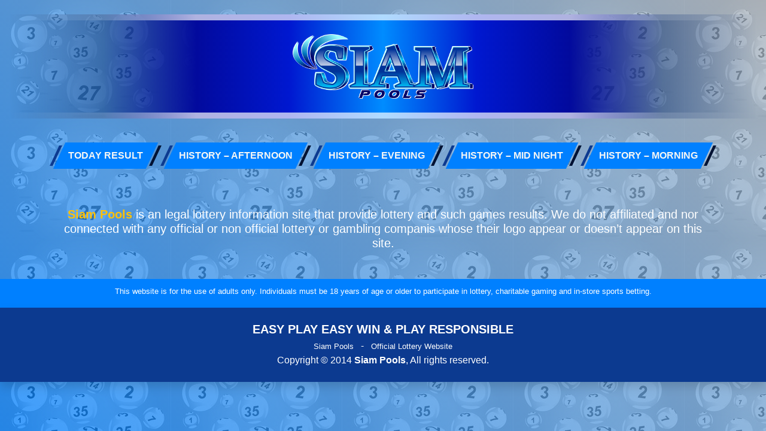

--- FILE ---
content_type: text/css
request_url: https://lotterysiampools.com/wp-content/themes/lottery_siam_pools/assets/css/color.css
body_size: 286
content:
:root {
    /**** begin countdown colors ****/
    --flipclock-bg-color: #3a86ff;
    --flipclock-color: #edf2f4;
    /**** endof countdown colors ****/

    /**** begin custom colors ****/
    --color-1: #001233;
    --color-2: #0c3a90;
    --color-3: #0080ff;
    --color-4: #33415c;
    --color-5: #5c677d;
    --color-6: #7d8597;
    --color-7: #adb5bd;
    --color-8: #e0dddd;
    --color-9: #f5f5f5;

    --gradient: linear-gradient(-45deg, var(--color-1), var(--color-2), var(--color-3), var(--color-2), var(--color-3), var(--color-1)) !important;
    /**** endof custom colors ****/
}

/**** begin custom background colors ****/
.bg-color-1 { background-color: var(--color-1) !important; }
.bg-color-2 { background-color: var(--color-2) !important; }
.bg-color-3 { background-color: var(--color-3) !important; }
.bg-color-4 { background-color: var(--color-4) !important; }
.bg-color-5 { background-color: var(--color-5) !important; }
.bg-color-6 { background-color: var(--color-6) !important; }
.bg-color-7 { background-color: var(--color-7) !important; }
.bg-color-8 { background-color: var(--color-8) !important; }
.bg-color-9 { background-color: var(--color-9) !important; }

.bg-gradient { background-image: var(--gradient); }

.bg-pattern {
    display: block;
    position: fixed;
    top: 0;
    left: 0;
    right: 0;
    bottom: 0;
    width: auto;
    height: auto;
    background-image: url(../images/pattern.jpg);
}
.bg-pattern::before {
    content: "";
    position: absolute;
    top: 0;
    left: 0;
    right: 0;
    bottom: 0;
    width: auto;
    height: auto;
    background-image: linear-gradient(45deg, var(--color-3), var(--color-7));
    opacity: 0.75;
}
/**** endof custom background colors ****/


--- FILE ---
content_type: text/css
request_url: https://lotterysiampools.com/wp-content/themes/lottery_siam_pools/assets/css/default.css
body_size: 693
content:
/**** begin countdown colors ****/
.flip-clock-wrapper ul,
.flip-clock-wrapper ul li a div div.inn,
.flip-clock-divider .flip-clock-dot {
	background-color: var(--flipclock-bg-color);
}
.flip-clock-wrapper ul li a div div.inn {
	color: var(--flipclock-color);
}
/**** endof countdown colors ****/

/**** begin custom style ****/
body {
    margin: 0;
    padding: 0;
}

header {
    display: block;
    position: relative;
}
header .header-content {
    display: block;
    position: relative;
    padding: 10px 0;
    background-image: linear-gradient(to right, transparent, #04286a6e, #020a9d, #0018d0, #008cff, #0018d0, #020a9d, #04286a6e, transparent);
    border-top: 10px solid transparent;
    border-bottom: 10px solid transparent;
    border-image: linear-gradient(to right, transparent, #ffffff28, #ffffffaf, #ffffffaf, #ffffffaf, #ffffffaf, #ffffffaf, #ffffff28, transparent);
    border-image-slice: 1;
}
header .header-content .logo-wrapper {
    display: block;
    position: relative;
    margin: 0 auto;
    max-width: 170px;
}
header .header-content .logo-wrapper img {
    width: 100% !important;
    filter: drop-shadow(1px 1px 0 rgb(255, 255, 255)) 
            drop-shadow(-1px -1px 0 rgb(255, 255, 255));
}

section {
    display: block;
    position: relative;
}
section.menu-bar .navbar .navbar-nav {
    padding: 0 30px;
}
section.menu-bar .navbar .navbar-nav > .nav-item {
    position: relative;
    margin-bottom: 15px;
    background-color: var(--color-3);
    transform: skewX(-25deg);
}
section.menu-bar .navbar .navbar-nav > .nav-item::before {
    content: "";
    position: absolute;
    top: 5px;
    bottom: 5px;
    left: -8px;
    width: 5px;
    height: auto;
    background-color: var(--color-2);
}
section.menu-bar .navbar .navbar-nav > .nav-item::after {
    content: "";
    position: absolute;
    top: 5px;
    bottom: 5px;
    right: -8px;
    width: 5px;
    height: auto;
    background-color: var(--color-1);
}
section.menu-bar .navbar .navbar-nav > .nav-item:last-child {
    margin-bottom: 0;
}
section.menu-bar .navbar .navbar-nav > .nav-item > .nav-link {
    margin: 0;
    padding: 10px 15px;
    color: var(--color-9);
    font-weight: 700;
    text-transform: uppercase;
    transform: skewX(25deg);
}
section .page-title {
    display: block;
    position: relative;
    margin-bottom: 25px;
    padding: 10px 0;
    background-color: var(--color-3);
    background-image: linear-gradient(45deg,rgba(0, 174, 255, 0.5) 25%,transparent 25%,transparent 50%,rgba(0, 174, 255, .5) 50%,rgba(0, 174, 255, 0.5) 75%,transparent 75%,transparent);
    background-size: 1rem 1rem;
    border-radius: 12px;
    animation: progress-bar-stripes 1s linear infinite;
    -webkit-animation: progress-bar-stripes 1s linear infinite;
    transition: width .6s ease;
    text-shadow: -1px 1px 0 var(--color-1), -1px 1px 0 rgba(255, 0, 0, 0.2);
}

footer {
    display: block;
    position: relative;
}

.pagination .paginate_button a {
    background-color: var(--color-1) !important;
    border-color: var(--color-1) !important;
    box-shadow: none !important;
    color: var(--color-7) !important;
    outline: none !important;
}
.pagination .paginate_button.active a {
    background-color: var(--color-3) !important;
    border-color: var(--color-3) !important;
    box-shadow: none !important;
    color: var(--color-9) !important;
    outline: none !important;
}
/**** endof custom style ****/